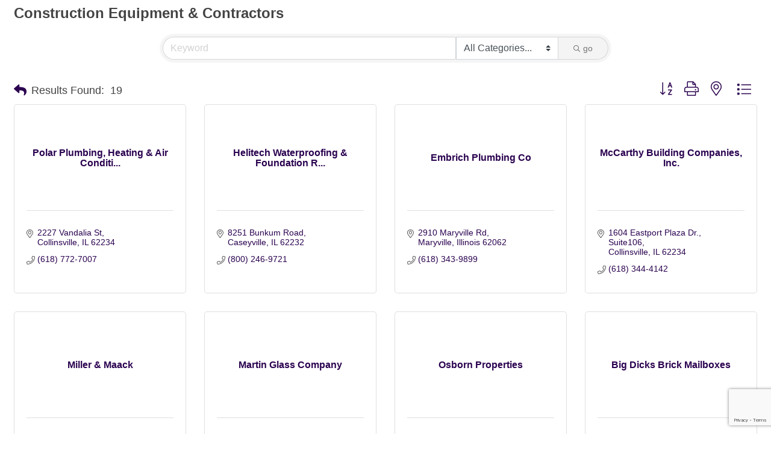

--- FILE ---
content_type: text/html; charset=utf-8
request_url: https://www.google.com/recaptcha/enterprise/anchor?ar=1&k=6LfI_T8rAAAAAMkWHrLP_GfSf3tLy9tKa839wcWa&co=aHR0cDovL2J1c2luZXNzLmRpc2NvdmVyY29sbGluc3ZpbGxlLmNvbTo4MA..&hl=en&v=N67nZn4AqZkNcbeMu4prBgzg&size=invisible&anchor-ms=20000&execute-ms=30000&cb=d2hesyq602rg
body_size: 48580
content:
<!DOCTYPE HTML><html dir="ltr" lang="en"><head><meta http-equiv="Content-Type" content="text/html; charset=UTF-8">
<meta http-equiv="X-UA-Compatible" content="IE=edge">
<title>reCAPTCHA</title>
<style type="text/css">
/* cyrillic-ext */
@font-face {
  font-family: 'Roboto';
  font-style: normal;
  font-weight: 400;
  font-stretch: 100%;
  src: url(//fonts.gstatic.com/s/roboto/v48/KFO7CnqEu92Fr1ME7kSn66aGLdTylUAMa3GUBHMdazTgWw.woff2) format('woff2');
  unicode-range: U+0460-052F, U+1C80-1C8A, U+20B4, U+2DE0-2DFF, U+A640-A69F, U+FE2E-FE2F;
}
/* cyrillic */
@font-face {
  font-family: 'Roboto';
  font-style: normal;
  font-weight: 400;
  font-stretch: 100%;
  src: url(//fonts.gstatic.com/s/roboto/v48/KFO7CnqEu92Fr1ME7kSn66aGLdTylUAMa3iUBHMdazTgWw.woff2) format('woff2');
  unicode-range: U+0301, U+0400-045F, U+0490-0491, U+04B0-04B1, U+2116;
}
/* greek-ext */
@font-face {
  font-family: 'Roboto';
  font-style: normal;
  font-weight: 400;
  font-stretch: 100%;
  src: url(//fonts.gstatic.com/s/roboto/v48/KFO7CnqEu92Fr1ME7kSn66aGLdTylUAMa3CUBHMdazTgWw.woff2) format('woff2');
  unicode-range: U+1F00-1FFF;
}
/* greek */
@font-face {
  font-family: 'Roboto';
  font-style: normal;
  font-weight: 400;
  font-stretch: 100%;
  src: url(//fonts.gstatic.com/s/roboto/v48/KFO7CnqEu92Fr1ME7kSn66aGLdTylUAMa3-UBHMdazTgWw.woff2) format('woff2');
  unicode-range: U+0370-0377, U+037A-037F, U+0384-038A, U+038C, U+038E-03A1, U+03A3-03FF;
}
/* math */
@font-face {
  font-family: 'Roboto';
  font-style: normal;
  font-weight: 400;
  font-stretch: 100%;
  src: url(//fonts.gstatic.com/s/roboto/v48/KFO7CnqEu92Fr1ME7kSn66aGLdTylUAMawCUBHMdazTgWw.woff2) format('woff2');
  unicode-range: U+0302-0303, U+0305, U+0307-0308, U+0310, U+0312, U+0315, U+031A, U+0326-0327, U+032C, U+032F-0330, U+0332-0333, U+0338, U+033A, U+0346, U+034D, U+0391-03A1, U+03A3-03A9, U+03B1-03C9, U+03D1, U+03D5-03D6, U+03F0-03F1, U+03F4-03F5, U+2016-2017, U+2034-2038, U+203C, U+2040, U+2043, U+2047, U+2050, U+2057, U+205F, U+2070-2071, U+2074-208E, U+2090-209C, U+20D0-20DC, U+20E1, U+20E5-20EF, U+2100-2112, U+2114-2115, U+2117-2121, U+2123-214F, U+2190, U+2192, U+2194-21AE, U+21B0-21E5, U+21F1-21F2, U+21F4-2211, U+2213-2214, U+2216-22FF, U+2308-230B, U+2310, U+2319, U+231C-2321, U+2336-237A, U+237C, U+2395, U+239B-23B7, U+23D0, U+23DC-23E1, U+2474-2475, U+25AF, U+25B3, U+25B7, U+25BD, U+25C1, U+25CA, U+25CC, U+25FB, U+266D-266F, U+27C0-27FF, U+2900-2AFF, U+2B0E-2B11, U+2B30-2B4C, U+2BFE, U+3030, U+FF5B, U+FF5D, U+1D400-1D7FF, U+1EE00-1EEFF;
}
/* symbols */
@font-face {
  font-family: 'Roboto';
  font-style: normal;
  font-weight: 400;
  font-stretch: 100%;
  src: url(//fonts.gstatic.com/s/roboto/v48/KFO7CnqEu92Fr1ME7kSn66aGLdTylUAMaxKUBHMdazTgWw.woff2) format('woff2');
  unicode-range: U+0001-000C, U+000E-001F, U+007F-009F, U+20DD-20E0, U+20E2-20E4, U+2150-218F, U+2190, U+2192, U+2194-2199, U+21AF, U+21E6-21F0, U+21F3, U+2218-2219, U+2299, U+22C4-22C6, U+2300-243F, U+2440-244A, U+2460-24FF, U+25A0-27BF, U+2800-28FF, U+2921-2922, U+2981, U+29BF, U+29EB, U+2B00-2BFF, U+4DC0-4DFF, U+FFF9-FFFB, U+10140-1018E, U+10190-1019C, U+101A0, U+101D0-101FD, U+102E0-102FB, U+10E60-10E7E, U+1D2C0-1D2D3, U+1D2E0-1D37F, U+1F000-1F0FF, U+1F100-1F1AD, U+1F1E6-1F1FF, U+1F30D-1F30F, U+1F315, U+1F31C, U+1F31E, U+1F320-1F32C, U+1F336, U+1F378, U+1F37D, U+1F382, U+1F393-1F39F, U+1F3A7-1F3A8, U+1F3AC-1F3AF, U+1F3C2, U+1F3C4-1F3C6, U+1F3CA-1F3CE, U+1F3D4-1F3E0, U+1F3ED, U+1F3F1-1F3F3, U+1F3F5-1F3F7, U+1F408, U+1F415, U+1F41F, U+1F426, U+1F43F, U+1F441-1F442, U+1F444, U+1F446-1F449, U+1F44C-1F44E, U+1F453, U+1F46A, U+1F47D, U+1F4A3, U+1F4B0, U+1F4B3, U+1F4B9, U+1F4BB, U+1F4BF, U+1F4C8-1F4CB, U+1F4D6, U+1F4DA, U+1F4DF, U+1F4E3-1F4E6, U+1F4EA-1F4ED, U+1F4F7, U+1F4F9-1F4FB, U+1F4FD-1F4FE, U+1F503, U+1F507-1F50B, U+1F50D, U+1F512-1F513, U+1F53E-1F54A, U+1F54F-1F5FA, U+1F610, U+1F650-1F67F, U+1F687, U+1F68D, U+1F691, U+1F694, U+1F698, U+1F6AD, U+1F6B2, U+1F6B9-1F6BA, U+1F6BC, U+1F6C6-1F6CF, U+1F6D3-1F6D7, U+1F6E0-1F6EA, U+1F6F0-1F6F3, U+1F6F7-1F6FC, U+1F700-1F7FF, U+1F800-1F80B, U+1F810-1F847, U+1F850-1F859, U+1F860-1F887, U+1F890-1F8AD, U+1F8B0-1F8BB, U+1F8C0-1F8C1, U+1F900-1F90B, U+1F93B, U+1F946, U+1F984, U+1F996, U+1F9E9, U+1FA00-1FA6F, U+1FA70-1FA7C, U+1FA80-1FA89, U+1FA8F-1FAC6, U+1FACE-1FADC, U+1FADF-1FAE9, U+1FAF0-1FAF8, U+1FB00-1FBFF;
}
/* vietnamese */
@font-face {
  font-family: 'Roboto';
  font-style: normal;
  font-weight: 400;
  font-stretch: 100%;
  src: url(//fonts.gstatic.com/s/roboto/v48/KFO7CnqEu92Fr1ME7kSn66aGLdTylUAMa3OUBHMdazTgWw.woff2) format('woff2');
  unicode-range: U+0102-0103, U+0110-0111, U+0128-0129, U+0168-0169, U+01A0-01A1, U+01AF-01B0, U+0300-0301, U+0303-0304, U+0308-0309, U+0323, U+0329, U+1EA0-1EF9, U+20AB;
}
/* latin-ext */
@font-face {
  font-family: 'Roboto';
  font-style: normal;
  font-weight: 400;
  font-stretch: 100%;
  src: url(//fonts.gstatic.com/s/roboto/v48/KFO7CnqEu92Fr1ME7kSn66aGLdTylUAMa3KUBHMdazTgWw.woff2) format('woff2');
  unicode-range: U+0100-02BA, U+02BD-02C5, U+02C7-02CC, U+02CE-02D7, U+02DD-02FF, U+0304, U+0308, U+0329, U+1D00-1DBF, U+1E00-1E9F, U+1EF2-1EFF, U+2020, U+20A0-20AB, U+20AD-20C0, U+2113, U+2C60-2C7F, U+A720-A7FF;
}
/* latin */
@font-face {
  font-family: 'Roboto';
  font-style: normal;
  font-weight: 400;
  font-stretch: 100%;
  src: url(//fonts.gstatic.com/s/roboto/v48/KFO7CnqEu92Fr1ME7kSn66aGLdTylUAMa3yUBHMdazQ.woff2) format('woff2');
  unicode-range: U+0000-00FF, U+0131, U+0152-0153, U+02BB-02BC, U+02C6, U+02DA, U+02DC, U+0304, U+0308, U+0329, U+2000-206F, U+20AC, U+2122, U+2191, U+2193, U+2212, U+2215, U+FEFF, U+FFFD;
}
/* cyrillic-ext */
@font-face {
  font-family: 'Roboto';
  font-style: normal;
  font-weight: 500;
  font-stretch: 100%;
  src: url(//fonts.gstatic.com/s/roboto/v48/KFO7CnqEu92Fr1ME7kSn66aGLdTylUAMa3GUBHMdazTgWw.woff2) format('woff2');
  unicode-range: U+0460-052F, U+1C80-1C8A, U+20B4, U+2DE0-2DFF, U+A640-A69F, U+FE2E-FE2F;
}
/* cyrillic */
@font-face {
  font-family: 'Roboto';
  font-style: normal;
  font-weight: 500;
  font-stretch: 100%;
  src: url(//fonts.gstatic.com/s/roboto/v48/KFO7CnqEu92Fr1ME7kSn66aGLdTylUAMa3iUBHMdazTgWw.woff2) format('woff2');
  unicode-range: U+0301, U+0400-045F, U+0490-0491, U+04B0-04B1, U+2116;
}
/* greek-ext */
@font-face {
  font-family: 'Roboto';
  font-style: normal;
  font-weight: 500;
  font-stretch: 100%;
  src: url(//fonts.gstatic.com/s/roboto/v48/KFO7CnqEu92Fr1ME7kSn66aGLdTylUAMa3CUBHMdazTgWw.woff2) format('woff2');
  unicode-range: U+1F00-1FFF;
}
/* greek */
@font-face {
  font-family: 'Roboto';
  font-style: normal;
  font-weight: 500;
  font-stretch: 100%;
  src: url(//fonts.gstatic.com/s/roboto/v48/KFO7CnqEu92Fr1ME7kSn66aGLdTylUAMa3-UBHMdazTgWw.woff2) format('woff2');
  unicode-range: U+0370-0377, U+037A-037F, U+0384-038A, U+038C, U+038E-03A1, U+03A3-03FF;
}
/* math */
@font-face {
  font-family: 'Roboto';
  font-style: normal;
  font-weight: 500;
  font-stretch: 100%;
  src: url(//fonts.gstatic.com/s/roboto/v48/KFO7CnqEu92Fr1ME7kSn66aGLdTylUAMawCUBHMdazTgWw.woff2) format('woff2');
  unicode-range: U+0302-0303, U+0305, U+0307-0308, U+0310, U+0312, U+0315, U+031A, U+0326-0327, U+032C, U+032F-0330, U+0332-0333, U+0338, U+033A, U+0346, U+034D, U+0391-03A1, U+03A3-03A9, U+03B1-03C9, U+03D1, U+03D5-03D6, U+03F0-03F1, U+03F4-03F5, U+2016-2017, U+2034-2038, U+203C, U+2040, U+2043, U+2047, U+2050, U+2057, U+205F, U+2070-2071, U+2074-208E, U+2090-209C, U+20D0-20DC, U+20E1, U+20E5-20EF, U+2100-2112, U+2114-2115, U+2117-2121, U+2123-214F, U+2190, U+2192, U+2194-21AE, U+21B0-21E5, U+21F1-21F2, U+21F4-2211, U+2213-2214, U+2216-22FF, U+2308-230B, U+2310, U+2319, U+231C-2321, U+2336-237A, U+237C, U+2395, U+239B-23B7, U+23D0, U+23DC-23E1, U+2474-2475, U+25AF, U+25B3, U+25B7, U+25BD, U+25C1, U+25CA, U+25CC, U+25FB, U+266D-266F, U+27C0-27FF, U+2900-2AFF, U+2B0E-2B11, U+2B30-2B4C, U+2BFE, U+3030, U+FF5B, U+FF5D, U+1D400-1D7FF, U+1EE00-1EEFF;
}
/* symbols */
@font-face {
  font-family: 'Roboto';
  font-style: normal;
  font-weight: 500;
  font-stretch: 100%;
  src: url(//fonts.gstatic.com/s/roboto/v48/KFO7CnqEu92Fr1ME7kSn66aGLdTylUAMaxKUBHMdazTgWw.woff2) format('woff2');
  unicode-range: U+0001-000C, U+000E-001F, U+007F-009F, U+20DD-20E0, U+20E2-20E4, U+2150-218F, U+2190, U+2192, U+2194-2199, U+21AF, U+21E6-21F0, U+21F3, U+2218-2219, U+2299, U+22C4-22C6, U+2300-243F, U+2440-244A, U+2460-24FF, U+25A0-27BF, U+2800-28FF, U+2921-2922, U+2981, U+29BF, U+29EB, U+2B00-2BFF, U+4DC0-4DFF, U+FFF9-FFFB, U+10140-1018E, U+10190-1019C, U+101A0, U+101D0-101FD, U+102E0-102FB, U+10E60-10E7E, U+1D2C0-1D2D3, U+1D2E0-1D37F, U+1F000-1F0FF, U+1F100-1F1AD, U+1F1E6-1F1FF, U+1F30D-1F30F, U+1F315, U+1F31C, U+1F31E, U+1F320-1F32C, U+1F336, U+1F378, U+1F37D, U+1F382, U+1F393-1F39F, U+1F3A7-1F3A8, U+1F3AC-1F3AF, U+1F3C2, U+1F3C4-1F3C6, U+1F3CA-1F3CE, U+1F3D4-1F3E0, U+1F3ED, U+1F3F1-1F3F3, U+1F3F5-1F3F7, U+1F408, U+1F415, U+1F41F, U+1F426, U+1F43F, U+1F441-1F442, U+1F444, U+1F446-1F449, U+1F44C-1F44E, U+1F453, U+1F46A, U+1F47D, U+1F4A3, U+1F4B0, U+1F4B3, U+1F4B9, U+1F4BB, U+1F4BF, U+1F4C8-1F4CB, U+1F4D6, U+1F4DA, U+1F4DF, U+1F4E3-1F4E6, U+1F4EA-1F4ED, U+1F4F7, U+1F4F9-1F4FB, U+1F4FD-1F4FE, U+1F503, U+1F507-1F50B, U+1F50D, U+1F512-1F513, U+1F53E-1F54A, U+1F54F-1F5FA, U+1F610, U+1F650-1F67F, U+1F687, U+1F68D, U+1F691, U+1F694, U+1F698, U+1F6AD, U+1F6B2, U+1F6B9-1F6BA, U+1F6BC, U+1F6C6-1F6CF, U+1F6D3-1F6D7, U+1F6E0-1F6EA, U+1F6F0-1F6F3, U+1F6F7-1F6FC, U+1F700-1F7FF, U+1F800-1F80B, U+1F810-1F847, U+1F850-1F859, U+1F860-1F887, U+1F890-1F8AD, U+1F8B0-1F8BB, U+1F8C0-1F8C1, U+1F900-1F90B, U+1F93B, U+1F946, U+1F984, U+1F996, U+1F9E9, U+1FA00-1FA6F, U+1FA70-1FA7C, U+1FA80-1FA89, U+1FA8F-1FAC6, U+1FACE-1FADC, U+1FADF-1FAE9, U+1FAF0-1FAF8, U+1FB00-1FBFF;
}
/* vietnamese */
@font-face {
  font-family: 'Roboto';
  font-style: normal;
  font-weight: 500;
  font-stretch: 100%;
  src: url(//fonts.gstatic.com/s/roboto/v48/KFO7CnqEu92Fr1ME7kSn66aGLdTylUAMa3OUBHMdazTgWw.woff2) format('woff2');
  unicode-range: U+0102-0103, U+0110-0111, U+0128-0129, U+0168-0169, U+01A0-01A1, U+01AF-01B0, U+0300-0301, U+0303-0304, U+0308-0309, U+0323, U+0329, U+1EA0-1EF9, U+20AB;
}
/* latin-ext */
@font-face {
  font-family: 'Roboto';
  font-style: normal;
  font-weight: 500;
  font-stretch: 100%;
  src: url(//fonts.gstatic.com/s/roboto/v48/KFO7CnqEu92Fr1ME7kSn66aGLdTylUAMa3KUBHMdazTgWw.woff2) format('woff2');
  unicode-range: U+0100-02BA, U+02BD-02C5, U+02C7-02CC, U+02CE-02D7, U+02DD-02FF, U+0304, U+0308, U+0329, U+1D00-1DBF, U+1E00-1E9F, U+1EF2-1EFF, U+2020, U+20A0-20AB, U+20AD-20C0, U+2113, U+2C60-2C7F, U+A720-A7FF;
}
/* latin */
@font-face {
  font-family: 'Roboto';
  font-style: normal;
  font-weight: 500;
  font-stretch: 100%;
  src: url(//fonts.gstatic.com/s/roboto/v48/KFO7CnqEu92Fr1ME7kSn66aGLdTylUAMa3yUBHMdazQ.woff2) format('woff2');
  unicode-range: U+0000-00FF, U+0131, U+0152-0153, U+02BB-02BC, U+02C6, U+02DA, U+02DC, U+0304, U+0308, U+0329, U+2000-206F, U+20AC, U+2122, U+2191, U+2193, U+2212, U+2215, U+FEFF, U+FFFD;
}
/* cyrillic-ext */
@font-face {
  font-family: 'Roboto';
  font-style: normal;
  font-weight: 900;
  font-stretch: 100%;
  src: url(//fonts.gstatic.com/s/roboto/v48/KFO7CnqEu92Fr1ME7kSn66aGLdTylUAMa3GUBHMdazTgWw.woff2) format('woff2');
  unicode-range: U+0460-052F, U+1C80-1C8A, U+20B4, U+2DE0-2DFF, U+A640-A69F, U+FE2E-FE2F;
}
/* cyrillic */
@font-face {
  font-family: 'Roboto';
  font-style: normal;
  font-weight: 900;
  font-stretch: 100%;
  src: url(//fonts.gstatic.com/s/roboto/v48/KFO7CnqEu92Fr1ME7kSn66aGLdTylUAMa3iUBHMdazTgWw.woff2) format('woff2');
  unicode-range: U+0301, U+0400-045F, U+0490-0491, U+04B0-04B1, U+2116;
}
/* greek-ext */
@font-face {
  font-family: 'Roboto';
  font-style: normal;
  font-weight: 900;
  font-stretch: 100%;
  src: url(//fonts.gstatic.com/s/roboto/v48/KFO7CnqEu92Fr1ME7kSn66aGLdTylUAMa3CUBHMdazTgWw.woff2) format('woff2');
  unicode-range: U+1F00-1FFF;
}
/* greek */
@font-face {
  font-family: 'Roboto';
  font-style: normal;
  font-weight: 900;
  font-stretch: 100%;
  src: url(//fonts.gstatic.com/s/roboto/v48/KFO7CnqEu92Fr1ME7kSn66aGLdTylUAMa3-UBHMdazTgWw.woff2) format('woff2');
  unicode-range: U+0370-0377, U+037A-037F, U+0384-038A, U+038C, U+038E-03A1, U+03A3-03FF;
}
/* math */
@font-face {
  font-family: 'Roboto';
  font-style: normal;
  font-weight: 900;
  font-stretch: 100%;
  src: url(//fonts.gstatic.com/s/roboto/v48/KFO7CnqEu92Fr1ME7kSn66aGLdTylUAMawCUBHMdazTgWw.woff2) format('woff2');
  unicode-range: U+0302-0303, U+0305, U+0307-0308, U+0310, U+0312, U+0315, U+031A, U+0326-0327, U+032C, U+032F-0330, U+0332-0333, U+0338, U+033A, U+0346, U+034D, U+0391-03A1, U+03A3-03A9, U+03B1-03C9, U+03D1, U+03D5-03D6, U+03F0-03F1, U+03F4-03F5, U+2016-2017, U+2034-2038, U+203C, U+2040, U+2043, U+2047, U+2050, U+2057, U+205F, U+2070-2071, U+2074-208E, U+2090-209C, U+20D0-20DC, U+20E1, U+20E5-20EF, U+2100-2112, U+2114-2115, U+2117-2121, U+2123-214F, U+2190, U+2192, U+2194-21AE, U+21B0-21E5, U+21F1-21F2, U+21F4-2211, U+2213-2214, U+2216-22FF, U+2308-230B, U+2310, U+2319, U+231C-2321, U+2336-237A, U+237C, U+2395, U+239B-23B7, U+23D0, U+23DC-23E1, U+2474-2475, U+25AF, U+25B3, U+25B7, U+25BD, U+25C1, U+25CA, U+25CC, U+25FB, U+266D-266F, U+27C0-27FF, U+2900-2AFF, U+2B0E-2B11, U+2B30-2B4C, U+2BFE, U+3030, U+FF5B, U+FF5D, U+1D400-1D7FF, U+1EE00-1EEFF;
}
/* symbols */
@font-face {
  font-family: 'Roboto';
  font-style: normal;
  font-weight: 900;
  font-stretch: 100%;
  src: url(//fonts.gstatic.com/s/roboto/v48/KFO7CnqEu92Fr1ME7kSn66aGLdTylUAMaxKUBHMdazTgWw.woff2) format('woff2');
  unicode-range: U+0001-000C, U+000E-001F, U+007F-009F, U+20DD-20E0, U+20E2-20E4, U+2150-218F, U+2190, U+2192, U+2194-2199, U+21AF, U+21E6-21F0, U+21F3, U+2218-2219, U+2299, U+22C4-22C6, U+2300-243F, U+2440-244A, U+2460-24FF, U+25A0-27BF, U+2800-28FF, U+2921-2922, U+2981, U+29BF, U+29EB, U+2B00-2BFF, U+4DC0-4DFF, U+FFF9-FFFB, U+10140-1018E, U+10190-1019C, U+101A0, U+101D0-101FD, U+102E0-102FB, U+10E60-10E7E, U+1D2C0-1D2D3, U+1D2E0-1D37F, U+1F000-1F0FF, U+1F100-1F1AD, U+1F1E6-1F1FF, U+1F30D-1F30F, U+1F315, U+1F31C, U+1F31E, U+1F320-1F32C, U+1F336, U+1F378, U+1F37D, U+1F382, U+1F393-1F39F, U+1F3A7-1F3A8, U+1F3AC-1F3AF, U+1F3C2, U+1F3C4-1F3C6, U+1F3CA-1F3CE, U+1F3D4-1F3E0, U+1F3ED, U+1F3F1-1F3F3, U+1F3F5-1F3F7, U+1F408, U+1F415, U+1F41F, U+1F426, U+1F43F, U+1F441-1F442, U+1F444, U+1F446-1F449, U+1F44C-1F44E, U+1F453, U+1F46A, U+1F47D, U+1F4A3, U+1F4B0, U+1F4B3, U+1F4B9, U+1F4BB, U+1F4BF, U+1F4C8-1F4CB, U+1F4D6, U+1F4DA, U+1F4DF, U+1F4E3-1F4E6, U+1F4EA-1F4ED, U+1F4F7, U+1F4F9-1F4FB, U+1F4FD-1F4FE, U+1F503, U+1F507-1F50B, U+1F50D, U+1F512-1F513, U+1F53E-1F54A, U+1F54F-1F5FA, U+1F610, U+1F650-1F67F, U+1F687, U+1F68D, U+1F691, U+1F694, U+1F698, U+1F6AD, U+1F6B2, U+1F6B9-1F6BA, U+1F6BC, U+1F6C6-1F6CF, U+1F6D3-1F6D7, U+1F6E0-1F6EA, U+1F6F0-1F6F3, U+1F6F7-1F6FC, U+1F700-1F7FF, U+1F800-1F80B, U+1F810-1F847, U+1F850-1F859, U+1F860-1F887, U+1F890-1F8AD, U+1F8B0-1F8BB, U+1F8C0-1F8C1, U+1F900-1F90B, U+1F93B, U+1F946, U+1F984, U+1F996, U+1F9E9, U+1FA00-1FA6F, U+1FA70-1FA7C, U+1FA80-1FA89, U+1FA8F-1FAC6, U+1FACE-1FADC, U+1FADF-1FAE9, U+1FAF0-1FAF8, U+1FB00-1FBFF;
}
/* vietnamese */
@font-face {
  font-family: 'Roboto';
  font-style: normal;
  font-weight: 900;
  font-stretch: 100%;
  src: url(//fonts.gstatic.com/s/roboto/v48/KFO7CnqEu92Fr1ME7kSn66aGLdTylUAMa3OUBHMdazTgWw.woff2) format('woff2');
  unicode-range: U+0102-0103, U+0110-0111, U+0128-0129, U+0168-0169, U+01A0-01A1, U+01AF-01B0, U+0300-0301, U+0303-0304, U+0308-0309, U+0323, U+0329, U+1EA0-1EF9, U+20AB;
}
/* latin-ext */
@font-face {
  font-family: 'Roboto';
  font-style: normal;
  font-weight: 900;
  font-stretch: 100%;
  src: url(//fonts.gstatic.com/s/roboto/v48/KFO7CnqEu92Fr1ME7kSn66aGLdTylUAMa3KUBHMdazTgWw.woff2) format('woff2');
  unicode-range: U+0100-02BA, U+02BD-02C5, U+02C7-02CC, U+02CE-02D7, U+02DD-02FF, U+0304, U+0308, U+0329, U+1D00-1DBF, U+1E00-1E9F, U+1EF2-1EFF, U+2020, U+20A0-20AB, U+20AD-20C0, U+2113, U+2C60-2C7F, U+A720-A7FF;
}
/* latin */
@font-face {
  font-family: 'Roboto';
  font-style: normal;
  font-weight: 900;
  font-stretch: 100%;
  src: url(//fonts.gstatic.com/s/roboto/v48/KFO7CnqEu92Fr1ME7kSn66aGLdTylUAMa3yUBHMdazQ.woff2) format('woff2');
  unicode-range: U+0000-00FF, U+0131, U+0152-0153, U+02BB-02BC, U+02C6, U+02DA, U+02DC, U+0304, U+0308, U+0329, U+2000-206F, U+20AC, U+2122, U+2191, U+2193, U+2212, U+2215, U+FEFF, U+FFFD;
}

</style>
<link rel="stylesheet" type="text/css" href="https://www.gstatic.com/recaptcha/releases/N67nZn4AqZkNcbeMu4prBgzg/styles__ltr.css">
<script nonce="m2Pm0mIm2IRi5WQoxwCNAg" type="text/javascript">window['__recaptcha_api'] = 'https://www.google.com/recaptcha/enterprise/';</script>
<script type="text/javascript" src="https://www.gstatic.com/recaptcha/releases/N67nZn4AqZkNcbeMu4prBgzg/recaptcha__en.js" nonce="m2Pm0mIm2IRi5WQoxwCNAg">
      
    </script></head>
<body><div id="rc-anchor-alert" class="rc-anchor-alert"></div>
<input type="hidden" id="recaptcha-token" value="[base64]">
<script type="text/javascript" nonce="m2Pm0mIm2IRi5WQoxwCNAg">
      recaptcha.anchor.Main.init("[\x22ainput\x22,[\x22bgdata\x22,\x22\x22,\[base64]/[base64]/[base64]/[base64]/[base64]/UltsKytdPUU6KEU8MjA0OD9SW2wrK109RT4+NnwxOTI6KChFJjY0NTEyKT09NTUyOTYmJk0rMTxjLmxlbmd0aCYmKGMuY2hhckNvZGVBdChNKzEpJjY0NTEyKT09NTYzMjA/[base64]/[base64]/[base64]/[base64]/[base64]/[base64]/[base64]\x22,\[base64]\x22,\x22HibDgkjDlnLDqkxBwptHw7k8Z8KUw6wuwpBBIidYw7XCpjjDuEU/[base64]/DgXrCq8K3eHkvGAbDucKtF8OIwo7DrcKSZDbCpwXDsWZWw7LChsO4w5wXwrPCmUTDq3LDpCVZR0AcE8Kec8OfVsOnw4QOwrEJDBrDrGcJw71vB3/DisO9wpR8VsK3wocVc1tGwqxVw4Y6acOWfRjDpUUsfMO6BBAZV8Kgwqgcw7vDksOCWwzDixzDkSLCr8O5Mz/CrsOuw6vDhlXCnsOjwq/DmwtYw4/ClsOmMSFYwqI8w4M7HR/Dm2ZLMcOmwoJ8wp/DsRV1woNoacORQMKUwoLCkcKRwrbCk2sswpN7wrvCgMOIwozDrW7Do8O2CMKlwpHCoTJCA00iHjLCmcK1wolOw7pEwqEwCMKdLMKZwojDuAXCnzwRw7xxL3/DqcKvwrtceH93PcKFwqwWZ8OXf199w7AtwrlhCwHChMORw4/CjMOOKQx9w67DkcKOwqvDixLDnFHDoW/CscOow6REw6w1w4XDoRjCojIdwr8SaDDDmMKGPQDDsMKRCAPCv8OCasKAWS/DoMKww7HCv30nI8OGw6LCvw8Mw7NFwqjDvx8lw4o6WD14ecONwo1Tw5IAw6k7L2NPw68KwppcREAYM8Okw6fDmn5Ow71QSRgvRmvDrMKQw61Ka8OkOcOrIcOQH8KiwqHCtSQzw5nCrMKvKsKTw5ZnFMOzWxpMAHZywrpkwp9KJMOrJXLDqww6KsO7wr/DsMKnw7wvJhTDh8O/b3ZTJ8KcwqrCrsKnw7/DkMOYwoXDn8Olw6XClW59ccK5wrEfZSwHw4jDkA7Dr8OJw4nDssOBSMOUwqzCicKHwp/[base64]/Dh8OHwpHDucKFw5pPw53DlsOew65Ewp1mwqLCtRMCc8KpS15qwqPDi8Ogwpxfw6h/[base64]/w4QSCsKewr9GwpQPwoBNW8OWwobCmMO6w7M9J8KLeMKvXhTDh8KGwpLDnMKBwo/CrVNaQsKfwprCtFUdwpbDocODK8OHw73CvMOhTncNw7jCpTspwoTCkcKzXFEsTcObbh/Do8OCwr3DlBt8HMKiE3TDl8K2cCEIBMO9a0tWw7fCq08cw5txCCPDl8KSwobCucOfw4DDk8K7cMOLw6XCuMKXQMOzwqfDtMKMwpXDt0EwG8O3wovDo8Otw609HRgDd8KVw63Dhxt9w4RRw7jDumVnwr/DgDnClsO4w6HDgcOxwr/CscKtdsOOBcKHesOfw6Rxwrprw4paw5fCi8OBw6siesK0ZVfCuijCvDnDtcKBwrfDtnLCmMKNUjFsXATCpGHDssOpLcKAbUXDpsKWJXoDTMOwXnzCksKbG8O3w4ltTEwTw5/Dr8KHwoDDkC4Ywr/DgsKUHsKUI8OJfjfDlHxBZAjDuG3ClgPDkgUEwpBAG8O1w7NxI8OsScKcKsOwwp5KDg7DlcKxw6ZtF8OzwqhpwpXCkTZ9w7XDsh9+U0VANzrCh8KRw7tdwozDjMOrw5BUw6vDinoBw7cAaMKjScONR8KpwrjCqcKuEzTChWMXwrQMwog9wrAlw6p/GMOQw5HCpRoiPMO8L1rDn8K2KmPDh01OaW7DmwnDo2rDm8Kywqh4wqJ+ICnDnx8uwojCq8K0w5hHX8KabTTDuBXDvMOTw6o2ScOlw59bY8OowoXCnMKgw4/Dr8Kbwrt+w7JwR8Otwpsnwq3CrhNiJ8O7w4XCuRliwpbCqcOVPAlsw51WwpXCl8KXwr8dC8KswrIxwoTDocO8G8K2IcOdw6gMHhLCrcOew4FGCDHDuUfChAspwpXCgmY8wqvCncOFCMKrJRUkwq7DisKGCk/DqcKAIGbDgkXDshDDhDg0esOqAcKTasOlw5JDw5VVwrrDjcK3wq/[base64]/[base64]/w5N2TMKxwoVIw7hew7PCq0NjPsOLwoUYw7oSw6HCmsOkwo3CgMKpZsKYXRM/w6xiP8OUwonChTHCpsKRwrDCp8KRDiDDmjTDvMKpYsOnCUw/[base64]/[base64]/CusK1w64OQsOicsKRwrtyVsKXwod4w4rCucOOfcOzw5LDiMKGDDrDqgHDtcOKw4zDqMK3TXdxLcOKesK+wqYDw44zVlg+BGkvw6nCiQjCiMO8R1LDknPCkRArQlDDkhY3PcK/WcOdDkPCtHjDv8Kgw7tkwrwPND/CtsKvw4IgAXTChA/DtmtcB8Oyw57ChQ9Cw7vCgcKQOlhrw47CssO1Uw3Co21Uw4ZfdsKvU8Kdw5TDgXzDv8K1woTClMK/wqZpY8OAwpbChgQ1w4XDhsOTVwHCpj4zMCPCul7DmsOfw6kucgvCk1jCq8KewooWw53CjlLCl38Iwq/CqgjCo8OgJ0QoBmPCsRPDucOew6TCq8KrNCvCsH/DrMK7bsOCw7bDgUNEw64NI8KgRCFJW8O7w70LwrbDiEFYWcKIAQ9rw4XDtcKkwqTDtcKxwoDCksKuw6x2HcKywot4wpnCqMKMRBsBw4PDn8KewqXCpsKcRsKJw7JPEVFkwpgOwqVefV1+w6U9AsKNwrovDRPDuSRjS3/[base64]/BkBRQmTDucO0NyEePVs5EcOge3PDicK/WsKlOcKAwqfCoMKZXQTCgHZLw6DDiMOOwpbCjMOVRBfCqkHDkcOcwqwmbhjDlcKpw4rDnsKROMKHwoYETyXDuV0RIRTDocOgIRvDvnTDuSh/wrFfdDjCvFQEw5bDlg0iwrbCuMOKw4bCljbDpMKXw4VqwoHDlMOnw6Y8w5ZQwrLDmBDDncOpBkg9eMKhPiAZEsO7wp/[base64]/DlcOkdMKWwrvCgMKEfjHDvW3Cg8KySsKUw7vCqHhaw7rCvMO0w4VOHMONPUnCq8KcSXBtw5zCuitEWsOswqYFU8KwwqJ+wq87w7AmwrEhScKBw6TCo8KQwqzDhcKIEVzCqkzDg1bCkzNpwq/CpQM9YcOOw7lKZMKqMQoLJmdoJMOywpLDhMKSw7bCl8O0T8OXO3M+F8KkUG8NwrnDq8O+w6/DjcOxw58Xw5BmdcO6w6bDnCjDlElTw71yw6kRwqPCn2scCmJHwqt3w4rDtsK2RVQoXcOYw58GMTN7woF3woYGJ1srw5rCq1DDsHshScKVTirCtMO+LFt9NhvDjMOUwqTDjQULVMK4wqDCqDsPBFTDpCvCkXEhwplULMKYw47CisKbHgE5w43CtxbCjRx8wqJ/[base64]/DoMOVHWxlwq0CVsOKwq52wqHCrGXCrXrCrnUQwqvCgl1dwpxJKW/Ck1PDncOXYMOcEDAIJMKXR8Oqbn3DlizDusOUXlDCrsKYwqLCnn46XsOzNsOPw7Y3JMOxw4vCjQIqw6HCmMOGHSLDvQ/CnMK0w4vDkgbCkksnXMK1NS7DvU/CmsONw4Y+SMObdBsyV8K8w5vCmi7CpsOCCMOBw6/DhcKPwp15aj3Ctl7DkTwFw7x5wqjDlcOkw43CuMKow4rDhFx1TsKWZ08mRFTDvkIKwrDDl3rChkTCp8OEwoprwpoeacK+I8KZdMKiw7lhURHDjMKsw6ZVXMOmZB/CtcOpwpLDvsOsdCbCuDoGMMKlw7zCqmzCoXzCoSTCgcKaL8OGwo8lLcKFKFNHIMKVw53Dj8KqwqAwW3HDksOGw7PCnUDCkjjDsF1nMsO2TMOIwqzDocOjwrbDjQDDh8K3bsKiP2XDusKrwoVKWVvDkAPDisK2bhArwppdw6EKw5ZPw6vDpcOrfsOzw4/CpsOwVjEHwooMw4QwZcO6GE1OwrBJwp3CkMOedSNYKMKQwqzCqcOCwqjCoRAhH8O1BcKYfCwFV0PCrEYcwrfDicOWwrrDhsK+w6rDgsOwwpUwwpTDoDoPwrh6GBtIXsKyw4rDgwfDnAbCqzRXw4LClsO3JRrCuQJLWkjDsm3Ch0gmwqVmw5rDn8Khw5nDsE/[base64]/DjV0gwovDkRPChEZAwq7Dh8OaETrDnn7DsMO8K03Dk3/CtcO0AcOyX8Ksw7HDgMKfwpkZw5TCssKXUHTCqzTCvX/DjlVvw7HDixIAT2tWWcOBfMKXwoXDssKfQ8OewrowEcOZwrfDs8Kjw4/DocKewpjCjz7CnUnCh0hhYlXDpTPCvCTDvsO6I8KIQ1EtBXXCncOIH1jDhMOPwqbDmsOUAxwJw6TClh7CscO/w5Vrw7lpKsOVHcOnZsKOb3TDhWXDpcKpMUBFwrIrw7RfwrPDn345TkoBHcOSw4htOnLCmMKae8OlAsKZw6wcw7TDsi7DmV7CqQ3Cg8K4HcKYWkd5IGoaIcKcFsOcMsO9OU8Uw4/[base64]/Djk7DnwYqXwccW8KRwqhHfMK1w4zChw0EJsOxwpPCj8KZcsOpK8OiwqpiVcOALRcYSMOBwr/[base64]/CrQDDiBjDqcO1dVskwonDgBTDkQHCisKGEjoNc8Kkwq0JLRfDlMKDw5bCmsOKSMOqwplqTQ0hSyfCpyPCvsO/[base64]/Cu38sdcKQTAsGw67Cmg5qTsOgwqTCpVDDqz4wwqZrwq4bVRLCmArDg1/CvxrDm0XDvALCqcOzwqkUw6hEw7vCvW1Yw75SwrrCtyLCtsKcw4rCh8OOYMOww79DIzdLwp/DjcO2w5wLw5LClsOVPQDDoyjDjxTCgMOdS8ONw4xMw5xAw6NWw48hwpgww4bDhsOxUcOqwrXCn8KyUcKMFMKWLcK3VsOyw5LCrC8Sw7wQwr8GwqPDr3vDh2XCtg7Cgk/DphnCohYAfwYtw4HCplXDsMKeFj4wBS/DlsKkbg3DqDXDmjfCpsKdw4zCqcK0cUvClwp7wo5hw4hTwrE9wpFVacKfLh12GkrDusKlw7Mnw6ktDMORwrlGw6LDtUPCmMKvR8Kkw6TCncK/MsKkwprCusOBXcOYSMKtw5bDh8KfwoY8w5c0wprDuGgywr/Cpw7DssKNw6ZWw6fCqsOnf1DCpMOnNjfDp37DuMOVKCLDk8Oew6vDjAcvwphZwqJrMsOwU11VZHYCw796w6DDlAUtEsOXEsKbKMOGw4vCnsO/[base64]/DlsOwFcKtf8KWI1TCpXPDoMOIYgI5HGJSwqZ0MEjDr8KmesKZwpbDoU3Cs8KFwpbDjsKRwonDriDCnMO3dVLDhsKhw7rDrsKww6zCucO0OSvCm3HDk8Opw5TCkMOOHMK3w5/[base64]/w4Qgw4nCo8OvacOhwpd9PMK7MMKPcVhvw5/[base64]/Drx8Lw5rDhXwyHy1qQUTClTkhNcK5DmHChsK5XMOjwrN6H8KdwqnCjsOCw4zCuBXDhFQOJyA6IG09w4TDgSZZcCzCvnp0w77CksKsw7AyAMK/[base64]/DgR7Dqm/CqcO1woUfLFPDqWkWw6tPw7lWw4tnC8OTFhtbw77CgcKuw7jCsCHCilzCsH/[base64]/CugzCskNKf8OLUsK/wpzDgMKswpLCvsOxcU3DiMOgZWTCuzdcYTV3wo8swqICw4XCvcK/wqXCg8KHwqgrYDLCrmUZw5zDtcKNUWg1wpofw7IAw4jCiMKQwrHDgMO/YjBPwo8Jwr5kRT3CuMOlw4YFwqBqwp87bRDDjMKtNyUMGCvCnsK1OcOKwovDosOwXsK5w7wnF8KGwoAywr/[base64]/DphJbwqgvRcOKRMOpwqPDicKswoHCjnzCmsOubsK/JsK7w7rDn2tMZGNzR8KiYMKDHcKDwozCrsO2w4Unw45vw5HClyVQwonCjhjDk13CoB3CoyA2wqDDi8KEL8OHwqJjTUQ8wp/DmcOkNVHCtkZwwqdBw4JENMKfWkwDTcK2PETDiR8lwq8MwpbDvcOOfcKGI8O5wqV3w73CncKiPMKNdMO0F8O5BUUkwr7CrsKtLwnClRzDv8ODd1EZXhgxLyTCgMOSFsOEw7lUPMKew6pcRGXCpHLCvXbCpH/CqMO0YxfDocOCMsKPw74/dcKFCCjCnMOaGxo/[base64]/CjA7DpW5QYMOsw7nDgVbDvMOFBVofw6sjV1dHw7rDu8ODw6QFwrdcw7sFwo7DsAk1WFLCiA8PYMKJPcKxwonCvR/DmRPDvhcuUcKyw7xWCDrCksKAwpfCnybCu8O7w6XDsxpYLifDkhzDs8Klwpcuw4/Co19owqjDuGl7w4HDo2QrMsKGZ8KrJMK+wrxOw7fDosOzH3/DhzvDuBzCtRPDkGzDmlbCuyrClMKBAsKXJMK0DcKAVnrCqGJhwpLDjWoMKEFCKBLDqD7CrhvClcOMFkwzw6dQwp5iwoTDpMOxJFBJw4/[base64]/Dl0zDscK+wqzDscOsw5RmFDV2w4TDv8KYYMKXwoVcw73CmsK0w6HCqcKPL8OQw4zCv2sEwoYtcANiw6QBdMOpXj9ww5g7wrjDr3Yww7jDg8KgGTUudS7Dug3Ct8O8w7nCkMKJwrhnD25xwo7DhS7CjcKJHUNawp7ChsKXw4wcYR4uwr/[base64]/CtMKCPMKYVnp6wotvJBDCrsKtwqPDvsKeQl7CtzzCi8KpUsK8J8K2w6zCgMKcAlhUwpLCp8KQUMKSHSrDkWXCvsOKw7k2JHHCnibCosOow6PDmEo5ZsO8w4IBw4cwwpIOb0RDP08lw4LDtTo3DMKKwrZiwot8w6rCusKvw7/[base64]/[base64]/Cn3nDsiDCp8KzW8KYw5LCg8O3cMOAdwDCpsOUwqA/w4AxY8O3wqfDiSPCusKnY1IOwp4Ew67CmRjCoX/CnBwCwr5TFTrCi8OYwpfDnMK7dMOrwpLCmCbDuzxuawPCoA92dEpiwpfCosOUM8Kaw5MCw7bCiWLCqsOeQkfCtcOLwqzCpUcnw55Iwq3Cu3XDncOPwrMBwqUsDCPDuCjClMOGw50ww4DDhsKqwqHClMKlEwc9w4TDtz52AkvCrcK3NcOSJcKzwp98Q8K/AsK5wroXOn5fQzJEwrbDhEfCl0IDJcO5YELDscKoAV/CtcOmOcOyw5RiDEfCnzFzcD7DpkVCwrBawrfDimkKw7s6JcKAUVE6HMOKw4QEwotTSxl3BsOow5cQRsKwTMK5dcOrfhrCucOgw7d8w5nDuMOkw4XDh8O0SybDlsKXKcKkIMKYXCfDujnDvsOAw4XCr8Opw6NTwqLDtsOzw63CvMOHellqMcKbw5BWw5fCp1Z/XknDok1NbMOZw4HDqMO0w7kbesKQEsOyb8KCw6bCjgpsGcOGw63DkGrDgsOrZgkvwoXDhRcpAcOOT1nDtcKTw4g7woFPwqrCmz1Bw6TCpMK2w7zDl0BXwrvDrcO3B2BywqfCv8KfUMKbw5Fcfk9/w5AswqXCiisFwpXCtDZfZTrDsgrCg2HDp8KtG8OowpkrXx7CpyXDsjnCthfDh1sYwqQWwpBlw7TDk3zDumPDqsOffVrDkSnDncKoMcKKJwRQHTrDv2gswqXCusK6w4LCssK/wrrCugfCsTHCkVrDlCnCkMK2ccK0wq8CwpRPdmd5wo7CiXJBw7tyB1l9wpFKNsKRVijCuF4KwoE0asKzC8Kdwrk5w4PCuMOxdcOKFsKDMCICwqzDg8KLcXN+ccKmwqwowoXDqQHDq1/[base64]/DvMOtw5LDkVZgUcObMwbDrcOzw5QLw67DkMOyPMKgRUrDgSnCukpowqfCo8OFw7pBPSs1GcOuOFTCrMOZwqbDpEpqW8ORaATDuGwBw4/Ci8KGKzTCuHVRwojCkVjCqhBPfmrCkEtwAgUHbsOXw6PCh2rDjsKQRTk1w7t3woTDpkAAHsKYNwPDoHYqw6jCsgoBQcOOw5TCnCBQL2/Cu8KEXTQJfR7Cn2VMwr5aw7I6cHVhw6UrDMO5fcK9F24SBFt+wpHCoMKnbjXDhCYIFA/Coyc/csKiEcOEw701QwdKwpECwpzCiwLCg8OkwqhYcjrDssKGSC3Csy07woZuOAUzVSdTwq/CgcO9w4jCh8KYw4bDkELCln5gGsOwwoVoFsKKMF3Dom1/wqDCnsKNwqfDncOUw77DpC/[base64]/CmXYLDsOtWcK8QVgLamw4wrJ6wojCicKcR2U6GcKWw7fDn8O6ccKnwqrDisKXR0LDgF5Sw7AmOVdEw6Z4w5DDocKDN8OlYit5McK7wpciYB15XGLDssO3w44ew77CkCfDnhU0WFVdw59swoDDrsO4wocJwq3CnxTCtMOfBsO6w6/Dm8OYYkjDoUTDmMK3woINd1ARwp0Hw71ow5vCnCXDqC8mesKCeyANwrPCgQ/Dg8K0M8KRUcOxGsKew4XCrMKxw754CShww5XCs8Olw6nDk8KAw48vYsKyWMORw60kwpzDnH7Do8KWw4DCmAPDtVB3bRbDjsKUwpQjwpXDgGDCrsOHfcKVP8Kmw6TDh8OPw7VXwr7CkBLCmMK7w7jCjkTCuMOqCsK/M8OkMUvCmsKcNMKaAEBuwqtew4vDlnnDk8O4w44VwpktXmwqw6bDqsOuw4LCjcOcwrfDq8Kvw64RwodNMMKuT8KRw7DCsMK/[base64]/DpQjCklYeZh1pwqnCphxjZsKtw6FWwpjCuH41w43Ci1MtYsKUAMKIBcKgV8OFZXHCsSl/[base64]/[base64]/DtUTDnMOZw6l/[base64]/[base64]/DuXJVTSV4w4rDkmzCrhN5PR0fCsKSTcKpb1bDjMOPOjcxVhfDqWzDucOYw6Utwo/Ds8K7w68Fw7xow4PCiF/DtsKgQAfChmXCiTQIw6HDl8ODw75FUMO+w77Ci0Bhw4nCnsKnw4IBw4XCoj1bIcOMQj/DqsKOJsOTw4U5w4QrDXjDpsKnBjPCskF+wq4yEcOJwozDlRjCoMKDwrdVw7vDsDo1wqknw6nDoCzDg13DocKww6/[base64]/ChsOlfcOWw47Dt8OJTw7Dg8KUTcOrw7vDkHFMwpVrw4/[base64]/cDUzScK9QMKew7HCt3nDvGEWw5zDjGEbNX7Ch1nDmcOHwoXDh0oSdsK8woNUw7MwwrrCv8KMwqxGRsOrOgsVwoE9w5zCnMKEJDUSKn8tw7xiwqMhworCszXCtsK+wpNyEsKew5jDmGrDiSnCqcK5QDjCqCx9KW/[base64]/DlsKnfcKXFsKVMMOww7PDocOewoljw4gxw7DDgkzCtxgxVklhwoA7woXCjDVbd2F0cAJhwrcbcWFeDMORw5DChSzDjVk4B8OYw6xCw7Uyw7/DjMK2wpk+AEjDjMOoD0bCkBwow4JTw7bCmcKlfMK0wrZ4wqfCrhtXKsOVw73Di1/[base64]/[base64]/CgsKmwp3DicOkw6fDg8O/wpvDmcOfwrfDiFLDq1wPw5MzwqLDjUTDgMKxPlR5FA92w7FLFitGwrM3MMOzBW1JdRrCgsKGw4PDocKxwqJjw559woEnU0rDhTzCksODSnhDwqtLUsOeWsKcw7MyYsKiwqwEwoB/RWUjw7Q/w7tmesOVJ2XDrjvCrjwYw6nDgcKYw4DChMK/wpXCjwHCk2jChMKhcMKdwpjCg8KIE8Ojw4nCuSYmwo5IH8OSw4oew6gwwq/DrsKCbcKswpY0w4kNVibCs8OvwpDDrkEbwpTDuMOmCMO4w5UuwqTDgX/Dq8Kkw7DCicK3CRrDoAjDl8ORw6QXwrTDnsKlwqVSw71sF3PDhBbClX3CgcOpZ8Kpw6AKGy7DhMO/w7tZEB3DrcKww4XDnXnClsODw6DCn8Ouc3koUMKQClPCrsOmw7lCbMKbwooWwoMQw6HDqcOaN1PDq8KHdjBOXMOhw7MqZksyAn7Ckl/Dk1EAwqNcwoNYPi0aDMKuwqh7Li7Cjj/[base64]/DqMO6w4JJw4ALccKGwpnCqMKqOQ9tX8OcccKbYMO9wrYrQFlwwodjw4Q4bC4/MDbCq2hnDsKOYXIJdUQhw5dVIsKWw5vCvMKaKgZQw6pIIcO/K8Ofwrd/b1HChEgaf8K3XxbDtsOcNMOswoRfA8KEw7/DnyA0w68Hw5hER8OTYQLDm8KZRMKBwqbCrsO+wpg8GkPCggvDrmgkwpwOw4zCvcKsfR/[base64]/DolvCgcOpwqjDl8OqOsOxI8Ohw5ZLQnBlRcKYw5TCgsK3TsOlJWN5JsOaw75Gw6rDjjhBwoHDlcKwwrorwrNfw5fCqXbCnEPDonHCrsK8TsOWUj9mwrTDsCTDmRYsX2XCgyXCpsOjwobDg8KNRyBAwoHDgsKrQRDCl8OZw69/woxVe8KocsOUH8K0w5ZbGsO1wq9Tw5fDuG1rIAouEcORw41rGsO0f2UHbkd4D8KrS8KgwpwUw5B7w5B3RcKhBsKeF8Kxd0HCqgV/w6R+w5vCmsKaQThjVsKHw7MGb2PCsy/CvyfDtGAaLCrCkRExTcK0K8KGa27CssKSwqXCjUHDhMOMw7RSdDdywq5cw6fCrUJfw7rDhnIae2vDqMKePDxmw7NzwoISw6LCrB17wp/DsMKmFA0aFQ1Zw70iwqbDvhNvF8O4S3w6w6PCv8KVfMOUOSLClsOVGcONwpvDg8OsKxlzUEQSw77CgR0AworCrMOFwqvCmcOKLRPDl2hrU3Eew6/Dn8KeWQhXwp/ClsKbWFc9YcKgMBRfw7YOwq0VEMOFw650wpvCkx7CqcOyMsOWU24/BWEkesOlw7sjZMONwoMowrcDdEMOwr3DollAwo/DoWvDvMKHQ8Kiwp9oaMKFHMO1UMOwwqnDgHNvwqLCicOKw7AMw7bDhsOTw5HCi17DlcO2w6h+HTLDkMOwVxt8S8Kiw6Qnw7ULPRJMwqQ9wrJEcG/DmRExJsKTGcObdcKfwp07w6sUwonDrGt0ajbDigQhw6ZKVxZyMMKawrTDpykRfWvCjGnChcO2BcOAw6/[base64]/Dt28+T0TDgTPDksKNw5PDrSLCrMOcwrTCmGnDk2HDhn89WcOXFHpjJkPDiH8DWlg5wp/CusORH3FFVTfClcOIwpswCwc2Yy3CscO0wpLDrsKmw7rCr1LDvcOLw5/[base64]/e3/[base64]/wqd3wqzCgWQuwoNmwpHDliLCpsOqJn3Cqx83w5TCm8O5w7J/w7Fnw4c1F8Kqwrluw4TDq2/DrHw5UR9UwpLCr8K7aMOpasOvFcKPwrzCpi/[base64]/DmTnCgQfDtTjDuioKw5BVw6k8wq4kDio1EydWfcOVQMKEw51UwpnCrE12CTU5w5LCt8O/KMKGdU8DwoXDqMKcw4bDq8OwwoU2w4HDjMOsPsKaw4vCqcO/c1Ekw4DCgX/CoD7Cr2nCkA7CqF/CnHE9c0g2wqxZwrHDgUJ+wqfCjcO6wrjDg8O9wp8zwpsmBsOFwpJZAXIEw5ReJMOIwoljw5ceKzouw6cGXSnCjMO8NQB4wrnCrnfDpMOBw5PCgMK5w63DtcKKT8OaU8KLwpl4IBlBBhrCvcKvVcOtEMKhDsKUwpHDm0fCn3rDuA1UfF0vO8OyWXbCjxDDvg/ChMOfFsODcsOCwrISCFfDvsO0w6PDqMKBAMOpwolUw5LDvnfCsx18AHF7wq3DssOww5vCv8KvwrATw4h2S8K/[base64]/CuMKcwqbDgMK0OQ3CnV1qwqHCmcKcw7tURiDCuA40w7Z0wpnDiDp5HMO2WB/[base64]/Cgj9Qw50qw7nCpcKKL8KvecONwqoXBkx0w7LCmcKaw6bDo8K4woULbz9sJMKWC8OKwq4edwV9w7JgwqLDrMKZw5trwp3CtRI/wrHDvnURwpLCpMOsKUvCjMOSwrpewqLDjDbCqCfDj8K1w54UwovCrn/[base64]/CisO8YkR/Gm/ClmnDlSoXPGF+w5rCpDZwXMORdsK5HUbClMO4w7bCvDLDvsO+URTDvsKow759w6wbOSJZVinDksOMG8OGbGxdDcKgw6JIwo3DsHLDgV0Ywo/Cu8OUXMOoEH/DlwJ8w41/wo/Du8KTdGrCoWF1KMOYwqDCpMO5b8KrwrTCpVfDq044UcKOdBhyXMKWRcK6wo9Zw44twoLDg8KCw73CmSshw4PChQxmSsOow7g7DcKmJ18tTsKXw43Dh8Osw6DCgH3Cm8OuwojDuUXCug3DrxrCj8K/IkrDhRLCuifDizc5wp5nwolnwp7Dl2cYwqfCuU1fw7PCpg/[base64]/w4MQEMOwwoLCv2V1JsKRwqJnc1jCqCBaw6rDlRjDkMKoKcKKJsKEPMKEw4I9wprCncOMOMOKwoPCnMOEUGcRwrIhwr/DqcOgS8OrwoNJwprCn8Kgw6Q5H33CpMKQPcOUNsO3ZkFiw6ZTWygiw7DDu8O7wqJ9XsKMX8OnKsOww6PDoVLCoWFfw5TDuMOaw6nDnR3Cn2cnw4MFRkbCjXBvGcOgwosOw5/Dk8ONRQgwW8OME8K2wrzDpsKSw7HCvsOeDSjDsMO1ZMK4wrfDgyjDvsOyMg5lw5whwqrCo8Kzw5IeDcKub0jDicK7w7rCulvDhcOVdMOBwrR6KzAENC1XHS1fwoPDtsK8aVVww4/Drj4Gw4dlScK2wpjCpcKAw5PCgn8SYT8BXxlqO0l+w7HDmmQqBMKYw54Jw6/DgRdmT8OHCsKWW8KAwq/ClcO8A11GdAfCgzogDMOzWE3ClxFEwpTDl8OeF8Kww4fCsDbCvMOsw7URw7F5dcORw7HDscOGwrZyw4/Ds8KZwoDDqwnCpmTCmG7CgMKnw6DDlgTDlsOGwoTDiMKSAUQcw5prw79YacOUQiTDsMKNXgDDucOvCU7ClxPDpsK/JsO7Z19VwqjCn2wPw5s7wpUPwo3CigzDm8KVGsK6w6IvRCEIGsOBX8KIDWrCtyJaw60eQU1tw7fCscKoS3bCm0XChcKzEEjDhcOTaSx9G8K8w5DCgjhFw5/DvsKAw53Crlp2TMOsZk4uei5aw5k/VHBldsKUwplGbH5OeGnDpcO+w6jCvcK1wrxKfhcjwpbCiS/CgAfDqcORwqAlOMOjH3h3w59ZMsKnwogkIMOMw7gMwpTDrX/CssOBP8O3ccKfQcKnIsKEQ8O7w68APSfCkETDvjpRwpM0wp1jE2k5EMOaAsOMFMOVfcOjdMOowrrCnF/Cm8KBwr0JScODO8KIwpINJcKQAMOcwrDDs1k0wqUQaRfDtsKNe8O1OMO4wrJzw6TCq8K/ES5cdcK2CsOAdMKgAg0qFsKiwrXCmC/Ck8K/w6hDF8KhZ3s0acOowq/[base64]/[base64]/DkQdOw6LDrcKQwpfDsMKpw4Qww73CtsO8w5tiGhFnDGsaMi3CoTkUQzRfIncwwrFuw4gfRMOhw7kjAmTDosKPF8KRwrk7w7xSw77CncOuOBsJChfDs0Ibw53DmDhew4zDqMOgT8KtdhnDiMORe0PDqUAQU3rClcKzw5I5RsOlwqUWwr5rw65jwp/DusKxYsKJwpgBw6J3GcORO8Ofw7/Cv8KyU0pUw5rDmWwnIBBaVcK4MzR1wp/Cv0DCpQY8bMKIP8KXVBfCrxbDrcKIw4XCrsObw4AZf27ChDklwoF4b0wpG8KwOWNIGw7Ct2x5b3d0diJLCUAlITfDuEESS8KTw7MLw5PCucOoUsOzw4oHw7pWLWHCtsO1woNdBhfCkG1iwr3DrsOcBcO4wpAoAcOSwpjCp8O0wqTDtBbCocKrw4N+fxfDvsK1a8K/[base64]/CpnXDjA5GWSfDvMO2w4olAMKjw6B6Y8ORSMOuwqk7Ck/CiB/CmG/[base64]/PsK3MG/DkFrDsxMsBsKZUcO7YQQ4w5fDiDV1bMKLw7hHwrEewoFcwrgFw7jDh8OiScKfDsKgSU9Ewo9Yw6cnw5/DhFAjFV/DpFEjHhZPw7NKFggiwqpZRB/DnsKYDAkQNREDw5LDikcVY8Khw6wQw5XCtsOwTzlpw5TDjjJyw6NnKVrCgBNBNMOBw7U3w6TCrcKQV8OjESvDl1hWwozCn8KdQE5bw7jCqGY/w4rCjwXDqsKQwoJLAsKBwrxdZMOsLRzDpjNPwrl2w5A9wpTCoS/DuMKiIGnDpTXDogDDmgzCkUBDwqQ4Xk/[base64]/CmcOUFH7DqBVAw5R6ecKjTWDDrzsDRUrDj8O3W0pRw7pYw4Vkw7Q/[base64]/Cp8KIBwB8BMKeTBzCjVnCkWRqYWUzw5bCi8KewpLCu1PDhcOuwqoKJMKxwqfCtm7CncK3QcKnw5gGNMK2wp3DhHjDlTLClcKwwrDCrl/[base64]/Dn1HDtCESDMK6wqgdwq8WwolyYMOYR8OKwrrDo8OIeDzCuV7Dn8Onw4/CpFbCjMKlwo51wqtbw6UdwqhTb8OxTHnDjMORbVcTCMKxw61ES0Miw7kCwofDg1Z7UMO9wrEjw7ZSKsOFdMOUwojCmMOmPk/[base64]/DmH/[base64]/DjsKMGMORw6XDjsOOw7LCpW3ClmwwworCtcOXwr4kw5w3w7LClsKRw7o/[base64]/DuXgJw6TDnVvCnX4MNlNow7sSXcO+GcKww7NewqwkIcKhwq7CmmDCjm3CssO5w5/CtcORcAXDhR3CqixRwqYHw4gdJwQ4w7HDmMKAJi1LfcO7w4piNXwDwqNbAj/CvlhKXMOwwokpw6V6JsO+fcKoXgAow5XCkhtbJQUgQMOew6QENcK7w4/CvnkBwpzCk8K1w7Vqw5Z9wr/DlMK8wr3CusKfD3bDt8Kiw5Z3w6ZXw7V5wq95PMKya8Oow5JKw4AfPRvCg2/[base64]/wp3Chj0Fw5lPwq/DgcKKcMKyDWfCmMKFwpprw7fDhsOQwoXDvl8Cw7HCicOmwogUw7XCgBRXw5N7L8OJw7nDr8KxBkHDi8Oqwq93GcOIe8O/wpHDvkLCmT1rwp/[base64]/DssK9wq5Dwo3CtA\\u003d\\u003d\x22],null,[\x22conf\x22,null,\x226LfI_T8rAAAAAMkWHrLP_GfSf3tLy9tKa839wcWa\x22,0,null,null,null,1,[21,125,63,73,95,87,41,43,42,83,102,105,109,121],[7059694,789],0,null,null,null,null,0,null,0,null,700,1,null,0,\[base64]/76lBhnEnQkZnOKMAhnM8xEZ\x22,0,0,null,null,1,null,0,0,null,null,null,0],\x22http://business.discovercollinsville.com:80\x22,null,[3,1,1],null,null,null,1,3600,[\x22https://www.google.com/intl/en/policies/privacy/\x22,\x22https://www.google.com/intl/en/policies/terms/\x22],\x22O959dqHUQv+JUXAopak+YQTnWoaObO7650Gu/VLYsdw\\u003d\x22,1,0,null,1,1769768666258,0,0,[28,239,96],null,[252,243,190],\x22RC-L88w0SGnBdNX2g\x22,null,null,null,null,null,\x220dAFcWeA6K-YfHaXEvtaVVEWCBoqug51A0Unk4OkkqJcpMH1SGW6mLUBS9W32a5DgJp854AvJENMxk7zz7IUPAsYUoyQ9F66dkHQ\x22,1769851466140]");
    </script></body></html>